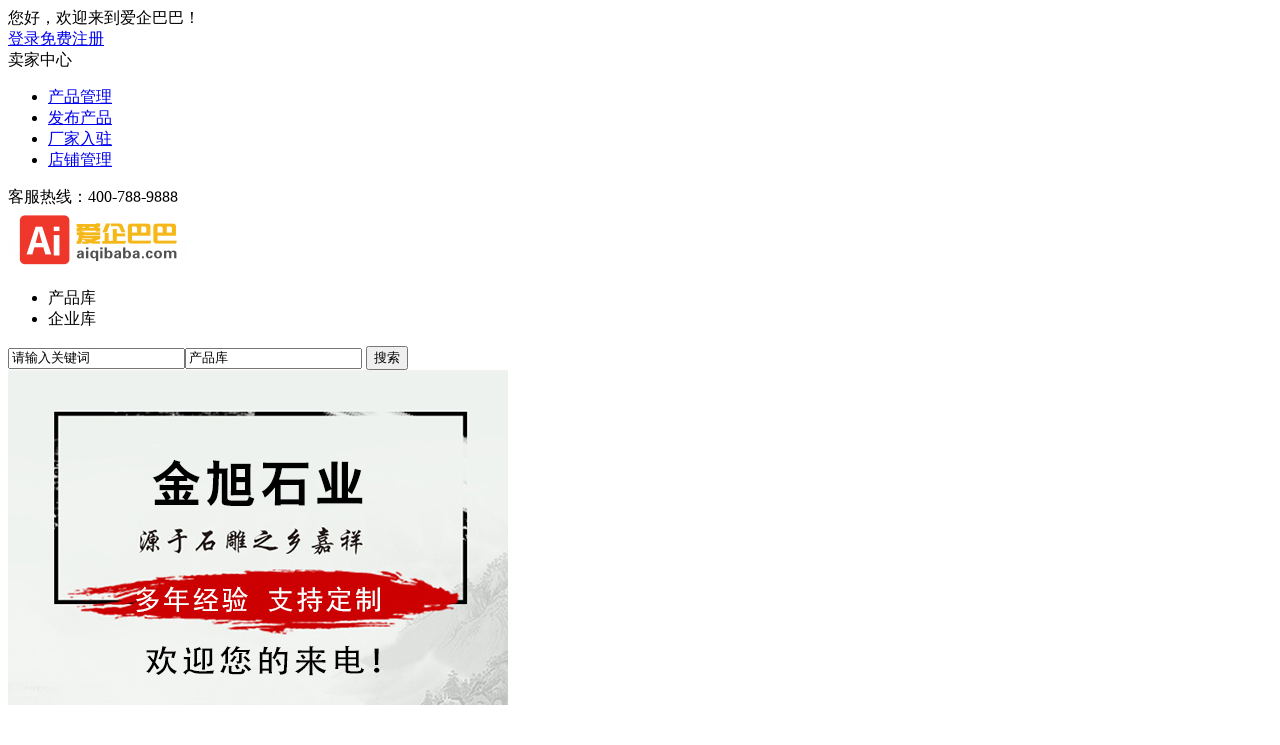

--- FILE ---
content_type: text/html;charset=UTF-8
request_url: https://www.aiqibaba.com/sell/show-34827.html
body_size: 10073
content:
<!doctype html>
<html>
<head>
<meta charset="UTF-8"/>
<title>蒙古黑石材【价格 行情 图片】_建筑建材_建材产品_家居建材_产品库_爱企巴巴</title>
<meta name="keywords" content="网络推广，网络营销，网络营销推广，搜索竞价推广就找爱企网"/>
<meta name="description" content="网络推广，网络营销，网络营销推广，搜索竞价推广就找爱企网"/>
<meta http-equiv="mobile-agent" content="format=html5;url=https://m.aiqibaba.com/sell/show-34827.html">
<link rel="shortcut icon" type="image/x-icon" href="https://www.aiqibaba.com/favicon.ico"/>
<link rel="bookmark" type="image/x-icon" href="https://www.aiqibaba.com/favicon.ico"/>
<link rel="archives" title="爱企巴巴" href="https://www.aiqibaba.com/archiver/"/>
<link rel="stylesheet" type="text/css" href="https://www.aiqibaba.com/skin/qiyeai-pc-style/style.css"/>
<link rel="stylesheet" type="text/css" href="https://www.aiqibaba.com/skin/qiyeai-pc-style/layout.css"/>
<link rel="stylesheet" type="text/css" href="https://www.aiqibaba.com/skin/qiyeai-pc-style/sell.css"/>
<!--[if lte IE 6]>
<link rel="stylesheet" type="text/css" href="https://www.aiqibaba.com/skin/qiyeai-pc-style/ie6.css"/>
<![endif]-->
<script type="text/javascript">window.onerror=function(){return true;}</script><script type="text/javascript" src="https://www.aiqibaba.com/lang/zh-cn/lang.js"></script>
<script type="text/javascript" src="https://www.aiqibaba.com/file/script/config.js"></script>
<script type="text/javascript" src="https://www.aiqibaba.com/file/script/jquery.js"></script>
<script type="text/javascript" src="https://www.aiqibaba.com/file/script/common.js"></script>
<script type="text/javascript" src="https://www.aiqibaba.com/file/script/page.js"></script>
<!--[if lte IE 9]><!-->
<script type="text/javascript" src="https://www.aiqibaba.com/file/script/jquery-1.5.2.min.js"></script>
<!--<![endif]-->
<!--[if (gte IE 10)|!(IE)]><!-->
<script type="text/javascript" src="https://www.aiqibaba.com/file/script/jquery-2.1.1.min.js"></script>
<!--<![endif]-->
<script type="text/javascript" src="https://www.aiqibaba.com/skin/qiyeai-pc-style/js/jquery.SuperSlide.2.1.3.js"></script>
<script type="text/javascript" src="https://www.aiqibaba.com/skin/qiyeai-pc-style/js/global.js"></script>
<script type="text/javascript">
GoMobile('https://m.aiqibaba.com/sell/show-34827.html');
var searchid = 5;
</script>
<link rel="stylesheet" type="text/css" href="https://www.aiqibaba.com/skin/qiyeai-pc-style/jxsc-style/base.css"/>
<link rel="stylesheet" type="text/css" href="https://www.aiqibaba.com/skin/qiyeai-pc-style/jxsc-style/index.css"/>
<link rel="stylesheet" type="text/css" href="https://www.aiqibaba.com/skin/qiyeai-pc-style/jxsc-style/js/swiper.css"/>
<script type="text/javascript" src="https://www.aiqibaba.com/skin/qiyeai-pc-style/jxsc-style/js/swiper.min.js"></script>
<script type="text/javascript" src="https://www.aiqibaba.com/skin/qiyeai-pc-style/jxsc-style/js/jquery.SuperSlide.2.1.3.js"></script>
</head>
<body>
<div class="head_top">
<div class="w1200">
<div class="left">您好，欢迎来到爱企巴巴！</div>
<div class="login">
<a href="https://www.aiqibaba.com/member/login.php" rel="external nofollow">登录</a><a href="https://www.aiqibaba.com/member/register.php" rel="external nofollow">免费注册</a>
</div>
<div class="right">
<div class="head_down">
<span>卖家中心<i></i></span>
<ul>
<li><a href="https://www.aiqibaba.com/member/my.php?mid=5">产品管理</a></li>
<li><a href="https://www.aiqibaba.com/member/my.php?mid=5&action=add">发布产品</a></li>
<li><a href="https://www.aiqibaba.com/member/grade.php">厂家入驻</a></li>
<li><a href="https://www.aiqibaba.com/member/home.php">店铺管理</a></li>
</ul>
</div>
<div class="head_line">客服热线：400-788-9888</div>
</div>
</div>
</div>
<div class="top_search">
<div class="w1200">
<div class="top_logo"><a href="https://www.aiqibaba.com/"><img src="https://img.aiqibaba.com/202412/13/152444261.png" alt="爱企巴巴"/></a>
</div>
<div class="search_box">
<form id="destoon_search" action="https://www.aiqibaba.com/sell/search.php" onSubmit="return Dsearch(1);">
<input type="hidden" name="moduleid" value="5" id="destoon_moduleid"/>
<input type="hidden" name="spread" value="0" id="destoon_spread"/>
 <div class="sinput">
<div class="hd">
<ul>
<li onClick="setModule('5','产品库')"><span>产品库</span></li><li onClick="setModule('4','企业库')"><span>企业库</span></li></ul>
</div>
</div>
<script type="text/javascript">jQuery(".sinput").slide({trigger:"click"});</script>
<div class="head_search">
<input name="kw" id="destoon_kw" type="text" class="search_i" value="请输入关键词" onFocus="if(this.value=='请输入关键词') this.value='';" onKeyUp="STip(this.value);" autocomplete="off" x-webkit-speech speech/><input type="text" id="destoon_select" class="search_m" value="产品库" />
<input type="submit" value="搜索" class="search_s"/>
</div>
</form>
</div>
</div>
</div><div class="new_dh">
<div class="m">
<div class="qiye_logo"><img src="https://img.aiqibaba.com/202104/27/141912737797.jpg"></div>
<div class="gsxinxi">
<h2 class="text-overflow">嘉祥金旭石业有限公司</h2>
<div class="quanx">
     
<span><img src="https://www.aiqibaba.com/skin/qiyeai-pc-style/img/m-icon6.png">第5年</span>
<span><img src="https://www.aiqibaba.com/skin/qiyeai-pc-style/img/m-icon7.png">企业认证</span>
<span><img src="https://www.aiqibaba.com/skin/qiyeai-pc-style/img/m-icon4.png">移动商铺
<div class="ewm"><img src="https://www.aiqibaba.com/api/qrcode.png.php?auth=https://m.aiqibaba.com/sell/show-34827.html" width="90" height="90"/><p>手机查看</p><p>进入商家手机版</p></div>
</span>
</div>
</div>
<div class="new_right">
<!--<span><img src="https://www.aiqibaba.com/skin/qiyeai-pc-style/img/phone-1.png" alt="" />联系电话：15020773777</span>-->
<img src="https://www.aiqibaba.com/skin/qiyeai-pc-style/img/m-icon1.png" alt="">
<img src="https://www.aiqibaba.com/skin/qiyeai-pc-style/img/m-icon2.png" alt="">
<img src="https://www.aiqibaba.com/skin/qiyeai-pc-style/img/m-icon3.png" alt="">
</div>
</div>
</div>
<!--<div class="nav_sell">
<div class="m">
<ul>
    <li><a href="https://jxjxsy.aiqibaba.com/" target="_blank" title="公司首页">公司首页</a></li>
    <li><a href="https://jxjxsy.aiqibaba.com/sell/" target="_blank" title="产品目录">产品目录</a>
    </li>
    <li><a href="https://jxjxsy.aiqibaba.com/introduce/" target="_blank" title="公司介绍">公司介绍</a></li>
    <li><a href="https://jxjxsy.aiqibaba.com/news/" target="_blank" title="公司新闻">公司新闻</a></li>
    <li><a href="https://jxjxsy.aiqibaba.com/contact/" target="_blank" title="联系方式">联系方式</a></li>
</ul>
</div>
</div>-->
<script type="text/javascript">var module_id= 5,item_id=34827,content_id='content',img_max_width=1000;</script>
<div class="warp mt10"><div class="nav"><a href="https://www.aiqibaba.com/">爱企巴巴</a><i>&gt;</i><a href="https://jxjxsy.aiqibaba.com/" title="嘉祥金旭石业有限公司" target="_blank">嘉祥金旭石业有限公司</a><i>&gt;</i>蒙古黑石材</div></div>
<!--<div class="m">-->
<!--<div class="company-info">-->
<!--<div class="left">-->
<!--<div class="name">-->
<!--<a href="https://jxjxsy.aiqibaba.com/">嘉祥金旭石业有限公司</a>-->
<!--</div>-->
<!--<div class="business">石材、石雕工艺品销售；园林绿化工程施工。</div>-->
<!--</div>  -->
<!--<div class="right">-->
<!--<img src="https://www.aiqibaba.com/skin/qiyeai-pc-style/img/vip.png">-->
<!--<p class="vipname">VIP会员</p>-->
<!--</div>-->
<!--</div>    -->
<!--</div>-->
<div class="warp">
<div class="main">
<div class="m-left">
<div class="info-left">
<td width="414" valign="top">
<div id="mid_div" onmouseover="SAlbum();" onmouseout="HAlbum();" onclick="VAlbum();"><img src="https://img.aiqibaba.com/202111/09/145143157797.jpg.middle.jpg" id="mid_pic"/><span id="zoomer"></span><span class="ab_zoom"></span></div>
<div class="tbs">
<div class="tbsl"><img src="https://www.aiqibaba.com/skin/qiyeai-pc-style/image/ab-prev-0.png" width="20" height="56" id="tbsp" onclick="PAlbum();"/></div>
<div class="tbsm">
<div id="thumbs" style="width:420px;height:56px;"><img src="https://img.aiqibaba.com/202111/09/145143157797.jpg.thumb.jpg" onmouseover="if(this.src.indexOf('nopic.thumb.png')==-1)Album(0);" class="ab_on" id="tbs_0"/><img src="https://img.aiqibaba.com/202111/09/145148477797.jpg.thumb.jpg" onmouseover="if(this.src.indexOf('nopic.thumb.png')==-1)Album(1);" class="ab_im" id="tbs_1"/><img src="https://img.aiqibaba.com/202111/09/145148517797.jpg.thumb.jpg" onmouseover="if(this.src.indexOf('nopic.thumb.png')==-1)Album(2);" class="ab_im" id="tbs_2"/><img src="https://img.aiqibaba.com/202111/09/145148867797.jpg.thumb.jpg" onmouseover="if(this.src.indexOf('nopic.thumb.png')==-1)Album(3);" class="ab_im" id="tbs_3"/><img src="https://img.aiqibaba.com/202111/09/145149597797.jpg.thumb.jpg" onmouseover="if(this.src.indexOf('nopic.thumb.png')==-1)Album(4);" class="ab_im" id="tbs_4"/><img src="https://img.aiqibaba.com/202111/09/145149327797.jpg.thumb.jpg" onmouseover="if(this.src.indexOf('nopic.thumb.png')==-1)Album(5);" class="ab_im" id="tbs_5"/></div>
</div>
<div class="tbsr"><img src="https://www.aiqibaba.com/skin/qiyeai-pc-style/image/ab-next-1.png" width="20" height="56" id="tbsn" onclick="NAlbum();"/></div>
</div></td>
</div>
<div class="info-middle">
<div id="big_div" style="display:none;"><img src="" id="big_pic"/></div>
<div class="m-title"><h1>蒙古黑石材</h1></div>
<div class="proPrice">
<i>价格</i>
<span>￥<font>70.00</font>元/平方</span>
<div class="rule"><a class="sys" href="javascript:SendReport();">扫一扫<dl><img src="https://www.aiqibaba.com/api/qrcode.png.php?auth=https://m.aiqibaba.com/sell/show-34827.html" width="90" height="90" alt="信息二维码"><p>用手机查看</p></dl></a><a class="sc" href="javascript:SendFav(5, 34827);">收藏</a><a class="zb" href="javascript:SendReport();">举报</a></div>
 </div>
<div class="text-list">
<dl><dt>供应总量<dt><dd>88 平方</dd>
            </dl>
 <dl>
 <dt>最小起订</dt><dd>1 平方</dd>
</dl>
<dl>
<dt>品牌名称</dt><dd>金旭石业</dd>
</dl>
<dl>
<dt>厂家区域</dt><dd>山东济宁市</dd>
</dl> 
<dl>
<dt>发货期限：</dt>
<dd>自买家付款之日起  <span class="f_b f_orange">3</span> 天内发货</dd>
</dl> 
</div>
<div class="order">
    
<ul>
<li class="cont"><a href="javascript:void(0)"  onclick="Go('https://www.aiqibaba.com/sell/inquiry-htm-itemid-34827.html');">我要询价</a></li>
<li class="cont dhzs_on_btn"><a style="background:#ee2e2c;cursor:pointer;">联系电话</a></li>
<li class="shop" style="display:none"><a href="https://p.qiao.baidu.com/cps/chat?siteId=17941872&userId=40199204&siteToken=5f5628b38e1e4b938eae1898feb9451c"><span><img src="https://www.aiqibaba.com/skin/qiyeai-pc-style/icon/202210201656.png"/>在线咨询</span></a></li>
</ul>
</div>
</div>
</div>
<style type="text/css" media="all">
.dhzs_mask{position:fixed;top:0;right:0;bottom:0;left:0;z-index:6060;display:none;background:rgb(0 0 0/.6)}
.dhzs_popup{position:fixed;top:50%;left:50%;z-index:6060;display:none;box-sizing:border-box;padding:24px;width:400px;border:0;border-radius:4px;background:#fff;box-shadow:0 4px 12px rgb(0 0 0 / 15%);transform:translate(-50%,-50%)}
.dhzs_popup strong{display:block;margin-bottom:24px;color:#333;font-weight:400;font-size:18px}
.dhzs_popup .dianhua{display:flex;box-sizing:border-box;margin-bottom:24px;padding:24px;min-height:124px;background:#f3f4f7;text-align:center;align-items:center;justify-content:center}
.dhzs_popup .dianhua span{display:block;margin-bottom:12px;color:#000;font-size:28px;line-height:30px}
.dhzs_popup .dianhua p{color:#666;font-size:12px}
.dhzs_off_btn{float:right;width:60px;height:32px;border-radius:4px;background:#ef1f1f;color:#fff;text-align:center;font-size:14px;line-height:32px;cursor:pointer}
.dhzs_x_btn{position:absolute;top:10px;right:20px;color:#a4a4a4;font-size:20px;cursor:pointer}
.dhzs_x_btn:hover{color:#333}
</style>
<div class="dhzs_mask"></div>
<div class="dhzs_popup">
<div class="dhzs_x_btn">×</div>
<strong>爱企巴巴电话助手</strong>
<div class="dianhua"><div><span>4007889888</span><p>为保证服务质量，请尽快拨打</p></div>
</div>
<div class="dhzs_off_btn">返回</div>
</div>
<script>
 $(function() {
 $(".dhzs_on_btn").click(function() { $(".dhzs_mask,.dhzs_popup").show();});
 $(".dhzs_x_btn,.dhzs_off_btn").click(function() { $(".dhzs_mask,.dhzs_popup").hide();});
 });
</script>
<div class="info-right">
<div class="pir">
<div class="pirtop"><span><i>买家还在看</i></span></div>
<div class="bd">
<div class="ulwrap">
<ul>
<li><a href="https://www.aiqibaba.com/sell/show-35843.html" target="_blank"><img src="https://img.aiqibaba.com/202112/09/104535337797.jpg.middle.jpg"></a></i><span><a href="https://www.aiqibaba.com/sell/show-35843.html" target="_blank">将军红</a></span><span>￥68.00/平方</span>
</li>
<li><a href="https://www.aiqibaba.com/sell/show-34828.html" target="_blank"><img src="https://img.aiqibaba.com/202111/09/145213807797.jpg.middle.jpg"></a></i><span><a href="https://www.aiqibaba.com/sell/show-34828.html" target="_blank">新矿蒙古黑</a></span><span>￥70.00/平方</span>
</li>
<li><a href="https://www.aiqibaba.com/sell/show-34827.html" target="_blank"><img src="https://img.aiqibaba.com/202111/09/145143157797.jpg.middle.jpg"></a></i><span><a href="https://www.aiqibaba.com/sell/show-34827.html" target="_blank">蒙古黑石材</a></span><span>￥70.00/平方</span>
</li>
</ul>
<ul>
<li><a href="https://www.aiqibaba.com/sell/show-34826.html" target="_blank"><img src="https://img.aiqibaba.com/202111/09/145036567797.jpg.middle.jpg" width="110" height="110"></a></i><span><a href="https://www.aiqibaba.com/sell/show-34826.html" target="_blank">中国黑厂家</a></span><span>￥68.00/平方</span>
</li>
<li><a href="https://www.aiqibaba.com/sell/show-34825.html" target="_blank"><img src="https://img.aiqibaba.com/202111/09/144643757797.jpg.middle.jpg" width="110" height="110"></a></i><span><a href="https://www.aiqibaba.com/sell/show-34825.html" target="_blank">中国黑石材</a></span><span>￥68.00/平方</span>
</li>
<li><a href="https://www.aiqibaba.com/sell/show-28187.html" target="_blank"><img src="https://img.aiqibaba.com/202106/22/172012477797.jpg.middle.jpg" width="110" height="110"></a></i><span><a href="https://www.aiqibaba.com/sell/show-28187.html" target="_blank">青石牌坊</a></span><span>￥85000.00/平方</span>
</li>
</ul>
<ul>
<li><a href="https://www.aiqibaba.com/sell/show-28186.html" target="_blank"><img src="https://img.aiqibaba.com/202106/22/171941647797.jpg.middle.jpg" width="110" height="110"></a></i><span><a href="https://www.aiqibaba.com/sell/show-28186.html" target="_blank">景区石牌坊</a></span><span>￥85000.00/平方</span>
</li>
<li><a href="https://www.aiqibaba.com/sell/show-28185.html" target="_blank"><img src="https://img.aiqibaba.com/202106/22/171918237797.jpg.middle.jpg" width="110" height="110"></a></i><span><a href="https://www.aiqibaba.com/sell/show-28185.html" target="_blank">寺庙石牌坊</a></span><span>￥85000.00/平方</span>
</li>
<li><a href="https://www.aiqibaba.com/sell/show-28184.html" target="_blank"><img src="https://img.aiqibaba.com/202106/22/171610247797.jpg.middle.jpg" width="110" height="110"></a></i><span><a href="https://www.aiqibaba.com/sell/show-28184.html" target="_blank">村口石牌坊</a></span><span>￥85000.00/平方</span>
</li>
</ul>
</div></div>
            <div class="hd">
                <a class="prev"></a>
                <ul><li class="">1</li><li class="on">2</li><li class="">3</li></ul>
                <a class="next"></a>
            </div>
        </div>
</div>
</div>
</div>
<script type="text/javascript">
$(".pir").slide({titCell:".hd ul",mainCell:".bd .ulwrap",autoPage:true,effect:"leftLoop",autoPlay:true,vis:1,interTime:4000,scroll:1,trigger:"click"});
</script>
<!--弹窗部份开始-->
<div id="light" class="cdx-blank_content">
<h2><span><a href="javascript:void(0)" onClick="document.getElementById('light').style.display='none';document.getElementById('fade').style.display='none'"><img src="https://www.aiqibaba.com/skin/qiyeai-pc-style/img/ab-hide.png"/></a></span>您正在询价【蒙古黑石材】</h2>
<div class="open">
<ul>
<form method="post" action="https://www.aiqibaba.com/sell/show-34827.html" id="dform" onsubmit="return inquiry_check();">
<input type="hidden" name="itemid" value="34827"/>      
<li><span>询价标题：</span><input type="text" name="post[ititle]" value="蒙古黑石材" id="ititle"> </li>
<li><span>快捷提问：</span>
<select onchange="if(this.value)Dd('icontent').value+=this.value+'\n';">
    <option value="">请选择常用问题</option>
        <option value="我想购买此产品，请与我联系。">我想购买此产品，请与我联系。</option>
        <option value="我想咨询了解，请与我联系。">我想咨询了解，请与我联系。</option>
        <option value="我有意向购买，请回电报优惠价给我。">我有意向购买，请回电报优惠价给我。</option>
        </select>
</li>
<li><span>询价内容：</span>
<textarea name="post[icontent]" id="icontent" rows="5" cols="30"></textarea>
</li>
<li><span>联系人：</span><input style="width:300px;" type="text" name="post[itruename]" id="itruename" value="" placeholder="您的称呼"></li>
<li><span>联系电话：</span>
<input type="text"  style="width:300px;"  name="post[itelephone]" id="itelephone" value="" placeholder="您的电话">
</li>
<li style="color:#ff0000"><span>温馨提示：</span><em>1.您的询价留言将会以手机短信的形式发送给商家，请您保持手机畅通。<br>2.爱企网会确保您的手机号不会泄漏给其他平台，请放心填写。</em></li>
</ul>
<div class="ljxj"> <input type="submit" name="submit" value="立即询价" class="popp-ok" ></div>
</form>
</div>
</div>
<script type="text/javascript">
function inquiry_check() {
var l;
var f;
f = 'ititle';
l = Dd(f).value.length;
if(l < 1) {
    alert('标题不能为空！');
return false;
}
f = 'icontent';
l = Dd(f).value.length;
if(l < 1 || l > 500) {
alert('内容应为1-500字，当前已输入'+l+'字');
return false;
}
f = 'itruename';
l = Dd(f).value.length;
if(l < 2) {
alert('请填写您的称呼');
return false;
}
f = 'itelephone';
l = Dd(f).value.length;
if(l < 7) {
alert('请填写联系电话');
return false;
}
f = 'captcha';
l = Dd(f).value;
if(!is_captcha(l)) {
alert('请填写正确的验证码');
return false;
}
if(Dd('c'+f).innerHTML.indexOf('check-ko.png') != -1) {
alert('请填写正确的验证码');
return false;
}
}
</script>
<div id="fade" class="black_overlay"></div>
<!--弹窗部份结束-->
<div class="warp mt15">
<div class="p-box">
    <dt>好货推荐</dt>
    <dl>
     <dd><div><a href="https://www.aiqibaba.com/sell/show-22303.html" target="_blank"><img src="https://img.aiqibaba.com/202102/26/135110997797.jpg.middle.jpg" width="110" height="110"></a></div><p class="til text-overflow"><a href="https://www.aiqibaba.com/sell/show-22303.html" target="_blank">芝麻黑厂家</a></p><p class="tsg">￥65.00/平方</p> 
</dd>
<dd><div><a href="https://www.aiqibaba.com/sell/show-26846.html" target="_blank"><img src="https://img.aiqibaba.com/202105/22/175835567797.jpg.middle.jpg" width="110" height="110"></a></div><p class="til text-overflow"><a href="https://www.aiqibaba.com/sell/show-26846.html" target="_blank">黄金麻厂家</a></p><p class="tsg">￥65.00/平方</p> 
</dd>
<dd><div><a href="https://www.aiqibaba.com/sell/show-22302.html" target="_blank"><img src="https://img.aiqibaba.com/202102/26/135042807797.jpg.middle.jpg" width="110" height="110"></a></div><p class="til text-overflow"><a href="https://www.aiqibaba.com/sell/show-22302.html" target="_blank">山东芝麻黑</a></p><p class="tsg">￥65.00/平方</p> 
</dd>
<dd><div><a href="https://www.aiqibaba.com/sell/show-26840.html" target="_blank"><img src="https://img.aiqibaba.com/202105/22/175553277797.jpg.middle.jpg" width="110" height="110"></a></div><p class="til text-overflow"><a href="https://www.aiqibaba.com/sell/show-26840.html" target="_blank">山东锈石</a></p><p class="tsg">￥65.00/平方</p> 
</dd>
<dd><div><a href="https://www.aiqibaba.com/sell/show-26844.html" target="_blank"><img src="https://img.aiqibaba.com/202105/22/175741877797.jpg.middle.jpg" width="110" height="110"></a></div><p class="til text-overflow"><a href="https://www.aiqibaba.com/sell/show-26844.html" target="_blank">黄金麻火烧面</a></p><p class="tsg">￥65.00/平方</p> 
</dd>
<dd><div><a href="https://www.aiqibaba.com/sell/show-28165.html" target="_blank"><img src="https://img.aiqibaba.com/202109/28/165610717797.jpg.middle.jpg" width="110" height="110"></a></div><p class="til text-overflow"><a href="https://www.aiqibaba.com/sell/show-28165.html" target="_blank">青石板</a></p><p class="tsg">￥65.00/平方</p> 
</dd>
    </dl>
  </div>
</div>
<div class="warp mt15">
<div class="left-side">
<div class="company-box" id="contact">
<h2>店铺信息</h2>
<div class="shopName">
<h3><a href="https://jxjxsy.aiqibaba.com/"title="嘉祥金旭石业有限公司&#10;生产加工">嘉祥金旭石业有限公司</a></h3>
<div class="jwsy"><a href="https://www.aiqibaba.com/member/friend.php?action=add&username=jxjxsy" class="jwsy1" rel="nofollow">+ 加为商友</a> <a href="https://www.aiqibaba.com/member/message.php?action=send&touser=jxjxsy" class="jwsy2" rel="nofollow">发送信件</a>
<font class="jwsy3">当前离线</font></div>
</div>
<div class="shopData">
<p class="mt10"><i>所在地区：</i>山东&nbsp;济宁市</p>
<p><i>会员级别：</i><img class="fl mt8" src="https://www.aiqibaba.com/skin/qiyeai-pc-style/group/7.png" alt="VIP会员" /><em class="v-year mt8">第<b>5</b>年</em></p>
     <p><i>身份认证：</i>
</p>
<p><i>已&nbsp;&nbsp;缴&nbsp;纳：</i><strong class="f_red">0.00</strong> 元保证金</p>   <p><i>我的勋章：</i>&nbsp;<a href="https://jxjxsy.aiqibaba.com/credit/">[诚信档案]</a></p>
  <!-- <p><i>在线客服：</i>
<em><a href="https://www.aiqibaba.com/member/chat.php?touser=jxjxsy&mid=5&itemid=34827" target="_blank" rel="nofollow"><img src="https://www.aiqibaba.com/api/online.png.php?username=jxjxsy&mid=5&itemid=34827&style=0" title="点击交谈/留言" alt="" align="absmiddle" onerror="this.src=DTPath+'file/image/web-off.gif';"/></a></em><em class="wxqrcode"><img src="https://www.aiqibaba.com/skin/qiyeai-pc-style/img/wx.png" /><span><img src="https://img.aiqibaba.com/202102/26/103552787605.jpg" /></span></em></p>-->
 </div>
   <!-- 公司信息 -->
   <div class="companyInfo">
   <a class="dp" href="https://jxjxsy.aiqibaba.com/" title="进入店铺" target="_blank" rel="nofollow">进入店铺</a>
   <a class="gs" href="https://jxjxsy.aiqibaba.com/introduce/" title="公司介绍" target="_blank">公司介绍</a>
   <a class="dz" href="https://jxjxsy.aiqibaba.com/contact/" title="公司地址" target="_blank">公司地址</a>
   <a class="cp" href="https://jxjxsy.aiqibaba.com/mall/" title="产品信息" target="_blank">产品信息</a>
   </div>
   <!--弹窗部份开始-->
<div id="light0" class="blank_content">
<h2><span><a href="javascript:void(0)" onClick="document.getElementById('light0').style.display='none';document.getElementById('fade').style.display='none'"><img src="https://www.aiqibaba.com/skin/qiyeai-pc-style/img/close.gif" /></a></span>企业名片</h2>
<div class="open">
<h3><a href="https://jxjxsy.aiqibaba.com/" target="_blank" title="嘉祥金旭石业有限公司&#10;生产加工">嘉祥金旭石业有限公司</a></h3>
<dl><dt><a href="https://jxjxsy.aiqibaba.com/" target="_blank"><img src="https://img.aiqibaba.com/202104/27/141912737797.jpg" width="100" height="100" alt=""/></a></dt>
<ul>
<li><span>联系人：</span>邓如愿(先生)&nbsp;<em></em></li>
<li><span>电话：</span>15020773777</li><li><span>手机：</span>15020773777</li><li class="text-overflow" title="山东省济宁市嘉祥县"><span>地址：</span><a href="https://www.aiqibaba.com/api/address.php?auth=1abfcex3s-S-zfDwC-P-RZ3u2dAtqysU88YmQMrk5coavB-P-53npbC8oKeexWFuuU-P-0rh4CuhvoSi6Qor-S-Y9KbAiLkCqknsaAYtTkEl0DCWgZSY4w-P-o2NXJFJWN3N" target="_blank">山东省济宁市嘉祥县</a></li></ul></dl>
<div class="qrcode2"><img src="https://www.aiqibaba.com/skin/qiyeai-pc-style/img/wei.png"><dl><img src="https://img.aiqibaba.com/202102/26/103552787605.jpg"><div style="text-align:center">微信客服</div></dl></div>
</div>
<div class="wx"><b>【温馨提示】</b>来电请说明在爱企巴巴看到我们的，谢谢</div> 
</div>
<div id="fade" class="black_overlay"></div>
<!--弹窗部份结束-->
<div class="buycar"><a href="https://jxjxsy.aiqibaba.com/contact/">联系我们</a>
</div>
   
</div>
<div class="s-shopInfo">
            <h2>该企业的其他产品</h2>
<dl>
<a title="黄锈石蘑菇石" href="https://www.aiqibaba.com/sell/show-26837.html"><img src="https://img.aiqibaba.com/202105/22/175332877797.jpg.middle.jpg" alt="黄锈石蘑菇石"/>
<b>黄锈石蘑菇石</b>
<span>￥65.00/平方</span>
</a>
<a title="石材牌坊" href="https://www.aiqibaba.com/sell/show-28178.html"><img src="https://img.aiqibaba.com/202106/22/171342397797.jpg.middle.jpg" alt="石材牌坊"/>
<b>石材牌坊</b>
<span>￥85000.00/平方</span>
</a>
<a title="青石板价格" href="https://www.aiqibaba.com/sell/show-28167.html"><img src="https://img.aiqibaba.com/202109/28/165854737797.jpg.middle.jpg" alt="青石板价格"/>
<b>青石板价格</b>
<span>￥65.00/平方</span>
</a>
<a title="中国黑石材" href="https://www.aiqibaba.com/sell/show-34825.html"><img src="https://img.aiqibaba.com/202111/09/144643757797.jpg.middle.jpg" alt="中国黑石材"/>
<b>中国黑石材</b>
<span>￥68.00/平方</span>
</a>
<a title="地铺青石板" href="https://www.aiqibaba.com/sell/show-28170.html"><img src="https://img.aiqibaba.com/202109/28/170012897797.jpg.middle.jpg" alt="地铺青石板"/>
<b>地铺青石板</b>
<span>￥65.00/平方</span>
</a>
<a title="黄锈石火烧面" href="https://www.aiqibaba.com/sell/show-26832.html"><img src="https://img.aiqibaba.com/202105/22/174552127797.jpg.middle.jpg" alt="黄锈石火烧面"/>
<b>黄锈石火烧面</b>
<span>￥65.00/平方</span>
</a>
<a title="石材栏杆" href="https://www.aiqibaba.com/sell/show-22292.html"><img src="https://img.aiqibaba.com/202102/26/134548667797.jpg.middle.jpg" alt="石材栏杆"/>
<b>石材栏杆</b>
<span>￥360.00/平方</span>
</a>
<a title="芝麻黑" href="https://www.aiqibaba.com/sell/show-22281.html"><img src="https://img.aiqibaba.com/202102/26/113038487797.jpg.middle.jpg" alt="芝麻黑"/>
<b>芝麻黑</b>
<span>￥65.00/平方</span>
</a>
<a title="石牌楼" href="https://www.aiqibaba.com/sell/show-28177.html"><img src="https://img.aiqibaba.com/202106/22/171304577797.jpg.middle.jpg" alt="石牌楼"/>
<b>石牌楼</b>
<span>￥85000.00/平方</span>
</a>
<a title="石牌坊加工" href="https://www.aiqibaba.com/sell/show-28182.html"><img src="https://img.aiqibaba.com/202106/22/171505297797.jpg.middle.jpg" alt="石牌坊加工"/>
<b>石牌坊加工</b>
<span>￥85000.00/平方</span>
</a>
</dl>
</div>
</div>
<div class="right-side">
<div class="selltitle">
<dt>产品详情</dt>
</div>
<div class="content">
<div class="sell_jianjie">
  </div>
<div style="text-align: left;">
<div><span style="font-size: 24px;">由于石材原材料价格浮动比较大，我们的每次一款产品价格无法很准确地展示在客户面前，<br />
因此我们也只是标出一个象征性的价格，</span></div>
<div><span style="font-size: 24px;">如果您对我们的产品非常感兴趣，请直接致电我们，我们将尽快给您实时报价。</span></div>
<div><a href="http://jxjxsy.aiqibaba.com/contact/"><img src="https://img.aiqibaba.com/202103/29/163837947797.gif" alt="红" width="750" height="200" /><img src="https://img.aiqibaba.com/202111/09/144729837797.jpg" alt="中国黑详情" width="750" height="3587" /><img src="https://img.aiqibaba.com/202111/09/144738657797.jpg" width="750" height="750" alt="" /><img src="https://img.aiqibaba.com/202111/09/144742617797.jpg" width="750" height="750" alt="" /><img src="https://img.aiqibaba.com/202111/09/144745157797.jpg" width="750" height="750" alt="" /><img src="https://img.aiqibaba.com/202111/09/144812447797.jpg" width="750" height="750" alt="" /><img src="https://img.aiqibaba.com/202111/09/144817667797.jpg" width="750" height="750" alt="" /><img src="https://img.aiqibaba.com/202111/09/144821977797.jpg" width="750" height="750" alt="" /><img src="https://img.aiqibaba.com/202111/09/144825427797.jpg" width="750" height="750" alt="" /><img src="https://img.aiqibaba.com/202111/09/144833617797.jpg" width="750" height="1016" alt="" /></a></div>
</div>
<div>&nbsp;</div></div>
<div class="sell-keys">
<h5>"蒙古黑石材"相关资源</h5>
<dl>
<dt>相关类目</dt>
<dd class="f6"><a href="https://www.aiqibaba.com/sell/list-3310.html" title="玻璃钢及制品" target="_blank">玻璃钢及制品</a>
<a href="https://www.aiqibaba.com/sell/list-538.html" title="塑料建材" target="_blank">塑料建材</a>
<a href="https://www.aiqibaba.com/sell/list-539.html" title="金属建材" target="_blank">金属建材</a>
<a href="https://www.aiqibaba.com/sell/list-540.html" title="装饰建材" target="_blank">装饰建材</a>
<a href="https://www.aiqibaba.com/sell/list-541.html" title="特种建材" target="_blank">特种建材</a>
<a href="https://www.aiqibaba.com/sell/list-542.html" title="新型建材" target="_blank">新型建材</a>
<a href="https://www.aiqibaba.com/sell/list-543.html" title="建筑建材" target="_blank">建筑建材</a>
<a href="https://www.aiqibaba.com/sell/list-544.html" title="家居建材" target="_blank">家居建材</a>
<a href="https://www.aiqibaba.com/sell/list-545.html" title="建材招商" target="_blank">建材招商</a>
<a href="https://www.aiqibaba.com/sell/list-546.html" title="保温建材" target="_blank">保温建材</a>
<a href="https://www.aiqibaba.com/sell/list-3730.html" title="石雕" target="_blank">石雕</a>
</dd>
</dl>
<dl>
<dt>相关商机</dt>
<dd class="f4">
 <a class="text-overflow" href="https://www.aiqibaba.com/sell/show-51561.html" target="_blank" title="工程铝扣板">工程铝扣板</a>
 <a class="text-overflow" href="https://www.aiqibaba.com/sell/show-51560.html" target="_blank" title="铝方通">铝方通</a>
 <a class="text-overflow" href="https://www.aiqibaba.com/sell/show-51558.html" target="_blank" title="异型铝方管">异型铝方管</a>
 <a class="text-overflow" href="https://www.aiqibaba.com/sell/show-51559.html" target="_blank" title="铝方管">铝方管</a>
 <a class="text-overflow" href="https://www.aiqibaba.com/sell/show-51038.html" target="_blank" title="混凝土检查井">混凝土检查井</a>
 <a class="text-overflow" href="https://www.aiqibaba.com/sell/show-51037.html" target="_blank" title="混凝土检查井">混凝土检查井</a>
 <a class="text-overflow" href="https://www.aiqibaba.com/sell/show-51036.html" target="_blank" title="混凝土检查井">混凝土检查井</a>
 <a class="text-overflow" href="https://www.aiqibaba.com/sell/show-51035.html" target="_blank" title="混凝土检查井">混凝土检查井</a>
 <a class="text-overflow" href="https://www.aiqibaba.com/sell/show-51028.html" target="_blank" title="矩形混凝土检查井">矩形混凝土检查井</a>
 <a class="text-overflow" href="https://www.aiqibaba.com/sell/show-51010.html" target="_blank" title="混凝土检查井">混凝土检查井</a>
 <a class="text-overflow" href="https://www.aiqibaba.com/sell/show-51033.html" target="_blank" title="混凝土水泥管">混凝土水泥管</a>
 <a class="text-overflow" href="https://www.aiqibaba.com/sell/show-51012.html" target="_blank" title="混凝土水泥管">混凝土水泥管</a>
 <a class="text-overflow" href="https://www.aiqibaba.com/sell/show-51041.html" target="_blank" title="混凝土电线杆">混凝土电线杆</a>
 <a class="text-overflow" href="https://www.aiqibaba.com/sell/show-51043.html" target="_blank" title="混凝土电线杆">混凝土电线杆</a>
 <a class="text-overflow" href="https://www.aiqibaba.com/sell/show-51044.html" target="_blank" title="混凝土电线杆">混凝土电线杆</a>
</dd>
</dl>
</div>
 
<div class="state">
<dt>免责声明</dt>
    <p>本网页所展示的有关【蒙古黑石材】的信息/图片/参数等由的会员【<a href="https://jxjxsy.aiqibaba.com/" target="_blank" title="嘉祥金旭石业有限公司生产加工">嘉祥金旭石业有限公司</a>
】提供，由爱企巴巴会员【<a href="https://jxjxsy.aiqibaba.com/" target="_blank" title="嘉祥金旭石业有限公司生产加工">嘉祥金旭石业有限公司</a>
】自行对信息/图片/参数等的真实性、准确性和合法性负责，<b>本平台（本网站）仅提供展示服务，请谨慎交易，因交易而产生的法律关系及法律纠纷由您自行协商解决，本平台（本网站）对此不承担任何责任。</b>您在本网页可以浏览【蒙古黑石材】有关的信息/图片/价格等及提供
            【蒙古黑石材】的商家公司简介、联系方式等信息。</p>
            <p>在您的合法权益受到侵害时，请您致电400-788-9888，我们将竭诚为您服务，感谢您对爱企巴巴的关注与支持！</p>
</div>
</div>
</div>
<script type="text/javascript" src="https://www.aiqibaba.com/file/script/album.js"></script>
<script type="text/javascript" src="https://www.aiqibaba.com/file/script/content.js?v=f3aa2b"></script><script type="text/javascript" src="https://www.aiqibaba.com/file/script/album.js?v=f3aa2b"></script>
<div class="b30"></div>
<div class="footer">
<div class="m">
                <dl>
                    <h4>常见问题</h4>
                    <ul>
                        <li><a href="https://www.aiqibaba.com/member/register.php" target="_blank">免费注册</a></li><li><a href="https://www.aiqibaba.com/member/send.php" target="_blank">找回密码</a></li><li><a href="/about/help.html" target="_blank">帮助中心</a></li>
                    </ul>
                </dl>
                <dl>
                    <h4>VIP服务</h4>
                    <ul>
                      <li><a href="https://www.aiqibaba.com/member/grade.php" target="_blank" rel="nofollow">会员升级</a></li>
                       <li><a href="https://www.aiqibaba.com/member/login.php" target="_blank" rel="nofollow">品牌入驻</a></li>
                <li><a  href="https://www.aiqibaba.com/ad/" target="_blank" rel="nofollow">排名推广</a></li>
                    </ul>
                </dl>
                <dl>
                    <h4>关于我们</h4>
                    <ul>
                       <li><a href="/about/index.html" target="_blank" rel="nofollow">公司简介</a></li>
                <li><a href="/about/contact.html" target="_blank" rel="nofollow">联系我们</a></li>
                <li><a href="https://www.aiqibaba.com/daili/search.php" target="_blank" rel="nofollow">代理商查询</a></li>
                
          
                    </ul>
                </dl>
 <dl class="w">
                    <h4>服务热线:</h4>
                    <dd>
                     400-788-9888 <p>周一至周五
<br>
09:00 - 17:30</p>
                    </dd>
                </dl>
                <dl class="w">
                    <h4>扫码关注有惊喜</h4>
                    
                                <ul><p><img src="https://www.aiqibaba.com/skin/qiyeai-pc-style/img/wxkf.jpg" width="100" height="100">微信客服</p></ul>
                        </dl>
</div>
<div class="b10"></div>
<div class="footer-b">
<div class="indexes">
<strong>按字母分类：</strong>
<a target="_blank" href="https://www.aiqibaba.com/sitemap/index-htm-mid-5-letter-a.html">a</a>
<a target="_blank" href="https://www.aiqibaba.com/sitemap/index-htm-mid-5-letter-b.html">b</a>
<a target="_blank" href="https://www.aiqibaba.com/sitemap/index-htm-mid-5-letter-c.html">c</a>
<a target="_blank" href="https://www.aiqibaba.com/sitemap/index-htm-mid-5-letter-d.html">d</a>
<a target="_blank" href="https://www.aiqibaba.com/sitemap/index-htm-mid-5-letter-e.html">e</a>
<a target="_blank" href="https://www.aiqibaba.com/sitemap/index-htm-mid-5-letter-f.html">f</a>
<a target="_blank" href="https://www.aiqibaba.com/sitemap/index-htm-mid-5-letter-g.html">g</a>
<a target="_blank" href="https://www.aiqibaba.com/sitemap/index-htm-mid-5-letter-h.html">h</a>
<a target="_blank" href="https://www.aiqibaba.com/sitemap/index-htm-mid-5-letter-i.html">i</a>
<a target="_blank" href="https://www.aiqibaba.com/sitemap/index-htm-mid-5-letter-j.html">j</a>
<a target="_blank" href="https://www.aiqibaba.com/sitemap/index-htm-mid-5-letter-k.html">k</a>
<a target="_blank" href="https://www.aiqibaba.com/sitemap/index-htm-mid-5-letter-l.html">l</a>
<a target="_blank" href="https://www.aiqibaba.com/sitemap/index-htm-mid-5-letter-m.html">m</a>
<a target="_blank" href="https://www.aiqibaba.com/sitemap/index-htm-mid-5-letter-n.html">n</a>
<a target="_blank" href="https://www.aiqibaba.com/sitemap/index-htm-mid-5-letter-o.html">o</a>
<a target="_blank" href="https://www.aiqibaba.com/sitemap/index-htm-mid-5-letter-p.html">p</a>
<a target="_blank" href="https://www.aiqibaba.com/sitemap/index-htm-mid-5-letter-q.html">q</a>
<a target="_blank" href="https://www.aiqibaba.com/sitemap/index-htm-mid-5-letter-r.html">r</a>
<a target="_blank" href="https://www.aiqibaba.com/sitemap/index-htm-mid-5-letter-s.html">s</a>
<a target="_blank" href="https://www.aiqibaba.com/sitemap/index-htm-mid-5-letter-t.html">t</a>
<a target="_blank" href="https://www.aiqibaba.com/sitemap/index-htm-mid-5-letter-u.html">u</a>
<a target="_blank" href="https://www.aiqibaba.com/sitemap/index-htm-mid-5-letter-v.html">v</a>
<a target="_blank" href="https://www.aiqibaba.com/sitemap/index-htm-mid-5-letter-w.html">w</a>
<a target="_blank" href="https://www.aiqibaba.com/sitemap/index-htm-mid-5-letter-x.html">x</a>
<a target="_blank" href="https://www.aiqibaba.com/sitemap/index-htm-mid-5-letter-y.html">y</a>
<a target="_blank" href="https://www.aiqibaba.com/sitemap/index-htm-mid-5-letter-z.html">z</a>
</div>
<div class="b10"></div> 
    
  <p>Copyright<span style="font-family:Georgia, "Times New Roman", Times, serif">©</span>2020-2025 QIYEAI.COM All Rights Reserved 山东合联信息技术有限公司 地址:济南市舜华路2000号舜泰广场6号楼15层 版权所有<br/>访问和使用爱企巴巴，即表明您已完全接受和服从我们的用户协议。<script>var _hmt = _hmt || [];(function() {var hm = document.createElement("script");hm.src = "https://hm.baidu.com/hm.js?5f5628b38e1e4b938eae1898feb9451c";var s = document.getElementsByTagName("script")[0]; s.parentNode.insertBefore(hm, s);})();</script></p>
<p><a href="https://www.aiqibaba.com/about/43.html">增值电信业务经营许可证</a>　<a href="https://www.aiqibaba.com/about/44.html">营业执照</a>　  <a href="https://beian.miit.gov.cn/" rel="nofollow" target="_blank">鲁ICP备12025456号-5</a><a href="http://www.beian.gov.cn/portal/registerSystemInfo"><img src="https://www.aiqibaba.com/skin/qiyeai-pc-style/img/ga.png" style="height:18px;height:18px;">鲁公网安备 37011202001714号</a>
</p>
  <p><img src="https://www.aiqibaba.com/skin/qiyeai-pc-style/img/cert.png"><a href="https://www.aiqibaba.com/about/44.html" target="_blank"><img src="https://www.aiqibaba.com/skin/qiyeai-pc-style/img/yyzz.png"></a></p>
  </div>
</div>
<script type="text/javascript">
$(function(){
});
</script>
<div class="scroll">
<div class="scrollmain">
<div class="scroll-left">
<a href="https://www.aiqibaba.com/"><img src="https://img.aiqibaba.com/202412/13/152444261.png" alt="爱企巴巴"/></a>
</div>
<div class="scroll-middle">
<form id="destoon_search" action="https://www.aiqibaba.com/sell/search.php" onSubmit="return Dsearch2(1);">
    <input type="hidden" name="moduleid" value="5" id="destoon_moduleid2"/>
    <input type="hidden" name="spread" value="0" id="destoon_spread2"/>
<div class="head_search">
<input name="kw" id="destoon_kw" type="text" class="search_i" value="请输入关键词" onfocus="if(this.value=='请输入关键词') this.value='';" onkeyup="STip(this.value);" autocomplete="off" x-webkit-speech speech/><input type="submit" value="搜索" class="search_s"/>
</div>
</form>
</div>
<div class="scroll-right"><a href="https://www.aiqibaba.com/member/my.php?mid=5" target="_blank"><span><i class="iconfont">&#xe71c;</i>免费发布产品</span></a></div>
</div>
</div>
<script type="text/javascript">
 $(function(){
     
        });
         $(document).ready(function($) {
         $(window).scroll( function() {
         var $scrolltop=$(this).scrollTop();
         // var top = $(body.innerHeight)
         if ($scrolltop>="100") {
         $(".scroll").css({
         display: 'block',
         });
         }else {
         $(".scroll").css({
         display: 'none',
         });
         }
          } );
         });
</script>
<script>
var _hmt = _hmt || [];
(function() {
  var hm = document.createElement("script");
  hm.src = "https://hm.baidu.com/hm.js?5f5628b38e1e4b938eae1898feb9451c";
  var s = document.getElementsByTagName("script")[0]; 
  s.parentNode.insertBefore(hm, s);
})();
</script>
</body>
</html>

--- FILE ---
content_type: application/javascript
request_url: https://www.aiqibaba.com/file/script/config.js
body_size: 150
content:
var DTPath = "https://www.aiqibaba.com/";var DTMob = "https://m.aiqibaba.com/";var SKPath = "https://www.aiqibaba.com/skin/qiyeai-pc-style/";var MEPath = "https://www.aiqibaba.com/member/";var DTEditor = "fckeditor";var CKDomain = ".aiqibaba.com";var CKPath = "/";var CKPrex = "D1r_";